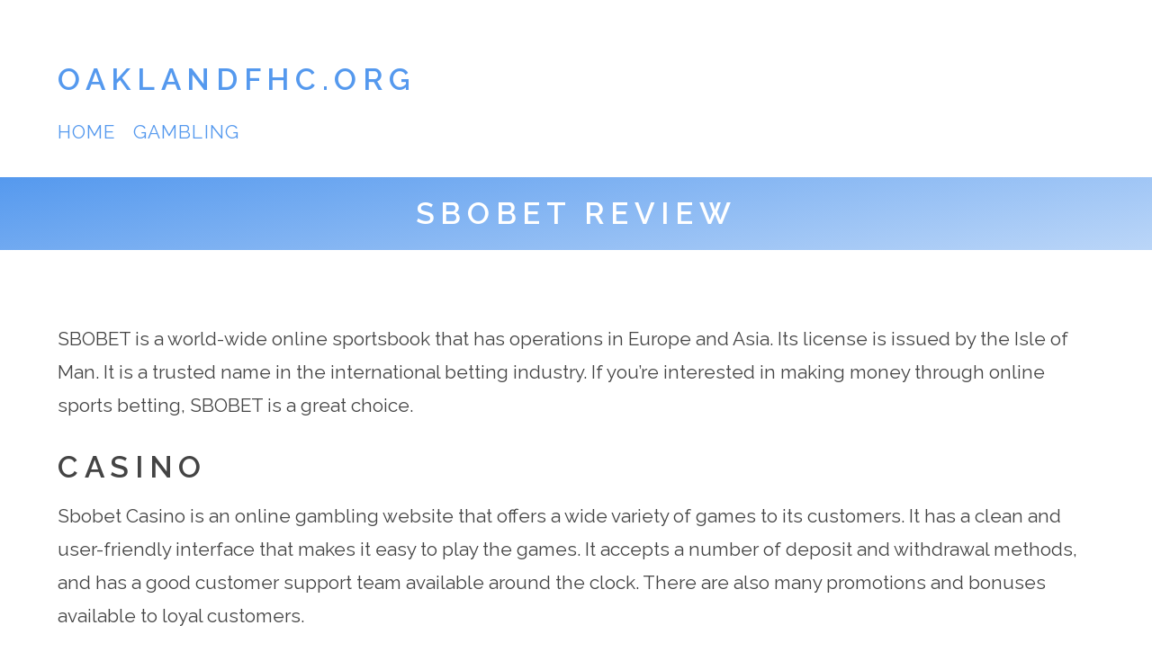

--- FILE ---
content_type: text/html; charset=utf-8
request_url: https://oaklandfhc.org/sbobet-review-5/
body_size: 13115
content:
<!DOCTYPE html>
<html lang="en-US" amp="" data-amp-auto-lightbox-disable transformed="self;v=1" i-amphtml-layout="" i-amphtml-no-boilerplate="">

<head><meta charset="UTF-8"><meta name="viewport" content="width=device-width"><link rel="preconnect" href="https://cdn.ampproject.org"><style amp-runtime="" i-amphtml-version="012512221826001">html{overflow-x:hidden!important}html.i-amphtml-fie{height:100%!important;width:100%!important}html:not([amp4ads]),html:not([amp4ads]) body{height:auto!important}html:not([amp4ads]) body{margin:0!important}body{-webkit-text-size-adjust:100%;-moz-text-size-adjust:100%;-ms-text-size-adjust:100%;text-size-adjust:100%}html.i-amphtml-singledoc.i-amphtml-embedded{-ms-touch-action:pan-y pinch-zoom;touch-action:pan-y pinch-zoom}html.i-amphtml-fie>body,html.i-amphtml-singledoc>body{overflow:visible!important}html.i-amphtml-fie:not(.i-amphtml-inabox)>body,html.i-amphtml-singledoc:not(.i-amphtml-inabox)>body{position:relative!important}html.i-amphtml-ios-embed-legacy>body{overflow-x:hidden!important;overflow-y:auto!important;position:absolute!important}html.i-amphtml-ios-embed{overflow-y:auto!important;position:static}#i-amphtml-wrapper{overflow-x:hidden!important;overflow-y:auto!important;position:absolute!important;top:0!important;left:0!important;right:0!important;bottom:0!important;margin:0!important;display:block!important}html.i-amphtml-ios-embed.i-amphtml-ios-overscroll,html.i-amphtml-ios-embed.i-amphtml-ios-overscroll>#i-amphtml-wrapper{-webkit-overflow-scrolling:touch!important}#i-amphtml-wrapper>body{position:relative!important;border-top:1px solid transparent!important}#i-amphtml-wrapper+body{visibility:visible}#i-amphtml-wrapper+body .i-amphtml-lightbox-element,#i-amphtml-wrapper+body[i-amphtml-lightbox]{visibility:hidden}#i-amphtml-wrapper+body[i-amphtml-lightbox] .i-amphtml-lightbox-element{visibility:visible}#i-amphtml-wrapper.i-amphtml-scroll-disabled,.i-amphtml-scroll-disabled{overflow-x:hidden!important;overflow-y:hidden!important}amp-instagram{padding:54px 0px 0px!important;background-color:#fff}amp-iframe iframe{box-sizing:border-box!important}[amp-access][amp-access-hide]{display:none}[subscriptions-dialog],body:not(.i-amphtml-subs-ready) [subscriptions-action],body:not(.i-amphtml-subs-ready) [subscriptions-section]{display:none!important}amp-experiment,amp-live-list>[update]{display:none}amp-list[resizable-children]>.i-amphtml-loading-container.amp-hidden{display:none!important}amp-list [fetch-error],amp-list[load-more] [load-more-button],amp-list[load-more] [load-more-end],amp-list[load-more] [load-more-failed],amp-list[load-more] [load-more-loading]{display:none}amp-list[diffable] div[role=list]{display:block}amp-story-page,amp-story[standalone]{min-height:1px!important;display:block!important;height:100%!important;margin:0!important;padding:0!important;overflow:hidden!important;width:100%!important}amp-story[standalone]{background-color:#000!important;position:relative!important}amp-story-page{background-color:#757575}amp-story .amp-active>div,amp-story .i-amphtml-loader-background{display:none!important}amp-story-page:not(:first-of-type):not([distance]):not([active]){transform:translateY(1000vh)!important}amp-autocomplete{position:relative!important;display:inline-block!important}amp-autocomplete>input,amp-autocomplete>textarea{padding:0.5rem;border:1px solid rgba(0,0,0,.33)}.i-amphtml-autocomplete-results,amp-autocomplete>input,amp-autocomplete>textarea{font-size:1rem;line-height:1.5rem}[amp-fx^=fly-in]{visibility:hidden}amp-script[nodom],amp-script[sandboxed]{position:fixed!important;top:0!important;width:1px!important;height:1px!important;overflow:hidden!important;visibility:hidden}
/*# sourceURL=/css/ampdoc.css*/[hidden]{display:none!important}.i-amphtml-element{display:inline-block}.i-amphtml-blurry-placeholder{transition:opacity 0.3s cubic-bezier(0.0,0.0,0.2,1)!important;pointer-events:none}[layout=nodisplay]:not(.i-amphtml-element){display:none!important}.i-amphtml-layout-fixed,[layout=fixed][width][height]:not(.i-amphtml-layout-fixed){display:inline-block;position:relative}.i-amphtml-layout-responsive,[layout=responsive][width][height]:not(.i-amphtml-layout-responsive),[width][height][heights]:not([layout]):not(.i-amphtml-layout-responsive),[width][height][sizes]:not(img):not([layout]):not(.i-amphtml-layout-responsive){display:block;position:relative}.i-amphtml-layout-intrinsic,[layout=intrinsic][width][height]:not(.i-amphtml-layout-intrinsic){display:inline-block;position:relative;max-width:100%}.i-amphtml-layout-intrinsic .i-amphtml-sizer{max-width:100%}.i-amphtml-intrinsic-sizer{max-width:100%;display:block!important}.i-amphtml-layout-container,.i-amphtml-layout-fixed-height,[layout=container],[layout=fixed-height][height]:not(.i-amphtml-layout-fixed-height){display:block;position:relative}.i-amphtml-layout-fill,.i-amphtml-layout-fill.i-amphtml-notbuilt,[layout=fill]:not(.i-amphtml-layout-fill),body noscript>*{display:block;overflow:hidden!important;position:absolute;top:0;left:0;bottom:0;right:0}body noscript>*{position:absolute!important;width:100%;height:100%;z-index:2}body noscript{display:inline!important}.i-amphtml-layout-flex-item,[layout=flex-item]:not(.i-amphtml-layout-flex-item){display:block;position:relative;-ms-flex:1 1 auto;flex:1 1 auto}.i-amphtml-layout-fluid{position:relative}.i-amphtml-layout-size-defined{overflow:hidden!important}.i-amphtml-layout-awaiting-size{position:absolute!important;top:auto!important;bottom:auto!important}i-amphtml-sizer{display:block!important}@supports (aspect-ratio:1/1){i-amphtml-sizer.i-amphtml-disable-ar{display:none!important}}.i-amphtml-blurry-placeholder,.i-amphtml-fill-content{display:block;height:0;max-height:100%;max-width:100%;min-height:100%;min-width:100%;width:0;margin:auto}.i-amphtml-layout-size-defined .i-amphtml-fill-content{position:absolute;top:0;left:0;bottom:0;right:0}.i-amphtml-replaced-content,.i-amphtml-screen-reader{padding:0!important;border:none!important}.i-amphtml-screen-reader{position:fixed!important;top:0px!important;left:0px!important;width:4px!important;height:4px!important;opacity:0!important;overflow:hidden!important;margin:0!important;display:block!important;visibility:visible!important}.i-amphtml-screen-reader~.i-amphtml-screen-reader{left:8px!important}.i-amphtml-screen-reader~.i-amphtml-screen-reader~.i-amphtml-screen-reader{left:12px!important}.i-amphtml-screen-reader~.i-amphtml-screen-reader~.i-amphtml-screen-reader~.i-amphtml-screen-reader{left:16px!important}.i-amphtml-unresolved{position:relative;overflow:hidden!important}.i-amphtml-select-disabled{-webkit-user-select:none!important;-ms-user-select:none!important;user-select:none!important}.i-amphtml-notbuilt,[layout]:not(.i-amphtml-element),[width][height][heights]:not([layout]):not(.i-amphtml-element),[width][height][sizes]:not(img):not([layout]):not(.i-amphtml-element){position:relative;overflow:hidden!important;color:transparent!important}.i-amphtml-notbuilt:not(.i-amphtml-layout-container)>*,[layout]:not([layout=container]):not(.i-amphtml-element)>*,[width][height][heights]:not([layout]):not(.i-amphtml-element)>*,[width][height][sizes]:not([layout]):not(.i-amphtml-element)>*{display:none}amp-img:not(.i-amphtml-element)[i-amphtml-ssr]>img.i-amphtml-fill-content{display:block}.i-amphtml-notbuilt:not(.i-amphtml-layout-container),[layout]:not([layout=container]):not(.i-amphtml-element),[width][height][heights]:not([layout]):not(.i-amphtml-element),[width][height][sizes]:not(img):not([layout]):not(.i-amphtml-element){color:transparent!important;line-height:0!important}.i-amphtml-ghost{visibility:hidden!important}.i-amphtml-element>[placeholder],[layout]:not(.i-amphtml-element)>[placeholder],[width][height][heights]:not([layout]):not(.i-amphtml-element)>[placeholder],[width][height][sizes]:not([layout]):not(.i-amphtml-element)>[placeholder]{display:block;line-height:normal}.i-amphtml-element>[placeholder].amp-hidden,.i-amphtml-element>[placeholder].hidden{visibility:hidden}.i-amphtml-element:not(.amp-notsupported)>[fallback],.i-amphtml-layout-container>[placeholder].amp-hidden,.i-amphtml-layout-container>[placeholder].hidden{display:none}.i-amphtml-layout-size-defined>[fallback],.i-amphtml-layout-size-defined>[placeholder]{position:absolute!important;top:0!important;left:0!important;right:0!important;bottom:0!important;z-index:1}amp-img[i-amphtml-ssr]:not(.i-amphtml-element)>[placeholder]{z-index:auto}.i-amphtml-notbuilt>[placeholder]{display:block!important}.i-amphtml-hidden-by-media-query{display:none!important}.i-amphtml-element-error{background:red!important;color:#fff!important;position:relative!important}.i-amphtml-element-error:before{content:attr(error-message)}i-amp-scroll-container,i-amphtml-scroll-container{position:absolute;top:0;left:0;right:0;bottom:0;display:block}i-amp-scroll-container.amp-active,i-amphtml-scroll-container.amp-active{overflow:auto;-webkit-overflow-scrolling:touch}.i-amphtml-loading-container{display:block!important;pointer-events:none;z-index:1}.i-amphtml-notbuilt>.i-amphtml-loading-container{display:block!important}.i-amphtml-loading-container.amp-hidden{visibility:hidden}.i-amphtml-element>[overflow]{cursor:pointer;position:relative;z-index:2;visibility:hidden;display:initial;line-height:normal}.i-amphtml-layout-size-defined>[overflow]{position:absolute}.i-amphtml-element>[overflow].amp-visible{visibility:visible}template{display:none!important}.amp-border-box,.amp-border-box *,.amp-border-box :after,.amp-border-box :before{box-sizing:border-box}amp-pixel{display:none!important}amp-analytics,amp-auto-ads,amp-story-auto-ads{position:fixed!important;top:0!important;width:1px!important;height:1px!important;overflow:hidden!important;visibility:hidden}amp-story{visibility:hidden!important}html.i-amphtml-fie>amp-analytics{position:initial!important}[visible-when-invalid]:not(.visible),form [submit-error],form [submit-success],form [submitting]{display:none}amp-accordion{display:block!important}@media (min-width:1px){:where(amp-accordion>section)>:first-child{margin:0;background-color:#efefef;padding-right:20px;border:1px solid #dfdfdf}:where(amp-accordion>section)>:last-child{margin:0}}amp-accordion>section{float:none!important}amp-accordion>section>*{float:none!important;display:block!important;overflow:hidden!important;position:relative!important}amp-accordion,amp-accordion>section{margin:0}amp-accordion:not(.i-amphtml-built)>section>:last-child{display:none!important}amp-accordion:not(.i-amphtml-built)>section[expanded]>:last-child{display:block!important}
/*# sourceURL=/css/ampshared.css*/</style><meta name="theme-color" content="#fff"><meta name="robots" content="index, follow, max-image-preview:large, max-snippet:-1, max-video-preview:-1"><meta property="og:locale" content="en_US"><meta property="og:type" content="article"><meta property="og:title" content="SBOBET Review - Oaklandfhc.org"><meta property="og:description" content="SBOBET is a world-wide online sportsbook that has operations in Europe and Asia. Its license is issued by the Isle of Man. It is a trusted name in the international betting industry. If you’re interested in making money through online sports betting, SBOBET is a great choice. Casino Sbobet Casino is an online gambling website […]"><meta property="og:url" content="https://oaklandfhc.org/sbobet-review-5/"><meta property="og:site_name" content="Oaklandfhc.org"><meta property="article:published_time" content="2022-10-02T11:09:12+00:00"><meta name="author" content="admin"><meta name="twitter:card" content="summary_large_image"><meta name="twitter:label1" content="Written by"><meta name="twitter:data1" content="admin"><meta name="twitter:label2" content="Est. reading time"><meta name="twitter:data2" content="3 minutes"><meta name="generator" content="WordPress 6.2.8"><meta name="generator" content="AMP Plugin v2.5.3; mode=standard"><meta name="msapplication-TileImage" content="https://oaklandfhc.org/wp-content/uploads/2022/05/Logo-6.png"><link rel="preconnect" href="https://fonts.gstatic.com/" crossorigin=""><link rel="dns-prefetch" href="//fonts.googleapis.com"><link rel="preload" href="https://oaklandfhc.org/wp-includes/fonts/dashicons.eot?99ac726223c749443b642ce33df8b800#iefix" as="font" crossorigin=""><link rel="preconnect" href="https://fonts.gstatic.com" crossorigin=""><link rel="dns-prefetch" href="https://fonts.gstatic.com"><script async="" src="https://cdn.ampproject.org/v0.mjs" type="module" crossorigin="anonymous"></script><script async nomodule src="https://cdn.ampproject.org/v0.js" crossorigin="anonymous"></script><script src="https://cdn.ampproject.org/v0/amp-form-0.1.mjs" async="" custom-element="amp-form" type="module" crossorigin="anonymous"></script><script async nomodule src="https://cdn.ampproject.org/v0/amp-form-0.1.js" crossorigin="anonymous" custom-element="amp-form"></script><link rel="icon" href="https://oaklandfhc.org/wp-content/uploads/2022/05/Logo-6.png" sizes="32x32"><link rel="icon" href="https://oaklandfhc.org/wp-content/uploads/2022/05/Logo-6.png" sizes="192x192"><link crossorigin="anonymous" rel="stylesheet" id="frugix-font-css" href="https://fonts.googleapis.com/css?family=Raleway%3A400%2C600&amp;display=swap&amp;ver=6.2.8" type="text/css" media="all"><style amp-custom="">:where(.wp-block-button__link){border-radius:9999px;box-shadow:none;padding:calc(.667em + 2px) calc(1.333em + 2px);text-decoration:none}:where(.wp-block-calendar table:not(.has-background) th){background:#ddd}:where(.wp-block-columns.has-background){padding:1.25em 2.375em}:where(.wp-block-post-comments input[type=submit]){border:none}:where(.wp-block-file__button){border-radius:2em;padding:.5em 1em}:where(.wp-block-file__button):is(a):active,:where(.wp-block-file__button):is(a):focus,:where(.wp-block-file__button):is(a):hover,:where(.wp-block-file__button):is(a):visited{box-shadow:none;color:#fff;opacity:.85;text-decoration:none}ul{box-sizing:border-box}:where(.wp-block-navigation.has-background .wp-block-navigation-item a:not(.wp-element-button)),:where(.wp-block-navigation.has-background .wp-block-navigation-submenu a:not(.wp-element-button)){padding:.5em 1em}:where(.wp-block-navigation .wp-block-navigation__submenu-container .wp-block-navigation-item a:not(.wp-element-button)),:where(.wp-block-navigation .wp-block-navigation__submenu-container .wp-block-navigation-submenu a:not(.wp-element-button)),:where(.wp-block-navigation .wp-block-navigation__submenu-container .wp-block-navigation-submenu button.wp-block-navigation-item__content),:where(.wp-block-navigation .wp-block-navigation__submenu-container .wp-block-pages-list__item button.wp-block-navigation-item__content){padding:.5em 1em}@keyframes overlay-menu__fade-in-animation{0%{opacity:0;transform:translateY(.5em)}to{opacity:1;transform:translateY(0)}}:where(p.has-text-color:not(.has-link-color)) a{color:inherit}:where(.wp-block-search__button){border:1px solid #ccc;padding:.375em .625em}:where(.wp-block-search__button-inside .wp-block-search__inside-wrapper){border:1px solid #949494;padding:4px}:where(.wp-block-search__button-inside .wp-block-search__inside-wrapper) :where(.wp-block-search__button){padding:.125em .5em}:where(pre.wp-block-verse){font-family:inherit}:root{--wp--preset--font-size--normal:16px;--wp--preset--font-size--huge:42px}.screen-reader-text{clip:rect(1px,1px,1px,1px);border:0;-webkit-clip-path:inset(50%);clip-path:inset(50%);height:1px;margin:-1px;overflow:hidden;padding:0;position:absolute;width:1px}.screen-reader-text:not(#_#_#_#_#_#_#_){word-wrap:normal}.screen-reader-text:focus{background-color:#ddd;-webkit-clip-path:none;clip-path:none;color:#444;display:block;font-size:1em;height:auto;left:5px;line-height:normal;padding:15px 23px 14px;text-decoration:none;top:5px;width:auto;z-index:100000}.screen-reader-text:focus:not(#_#_#_#_#_#_#_){clip:auto}html :where(.has-border-color){border-style:solid}html :where([data-amp-original-style*=border-top-color]){border-top-style:solid}html :where([data-amp-original-style*=border-right-color]){border-right-style:solid}html :where([data-amp-original-style*=border-bottom-color]){border-bottom-style:solid}html :where([data-amp-original-style*=border-left-color]){border-left-style:solid}html :where([data-amp-original-style*=border-width]){border-style:solid}html :where([data-amp-original-style*=border-top-width]){border-top-style:solid}html :where([data-amp-original-style*=border-right-width]){border-right-style:solid}html :where([data-amp-original-style*=border-bottom-width]){border-bottom-style:solid}html :where([data-amp-original-style*=border-left-width]){border-left-style:solid}html :where(amp-img[class*=wp-image-]),html :where(amp-anim[class*=wp-image-]){height:auto;max-width:100%}html :where(.is-position-sticky){--wp-admin--admin-bar--position-offset:var(--wp-admin--admin-bar--height,0px)}@media screen and (max-width:600px){html :where(.is-position-sticky){--wp-admin--admin-bar--position-offset:0px}}:where(.wp-block-group.has-background){padding:1.25em 2.375em}body{--wp--preset--color--black:#000;--wp--preset--color--cyan-bluish-gray:#abb8c3;--wp--preset--color--white:#fff;--wp--preset--color--pale-pink:#f78da7;--wp--preset--color--vivid-red:#cf2e2e;--wp--preset--color--luminous-vivid-orange:#ff6900;--wp--preset--color--luminous-vivid-amber:#fcb900;--wp--preset--color--light-green-cyan:#7bdcb5;--wp--preset--color--vivid-green-cyan:#00d084;--wp--preset--color--pale-cyan-blue:#8ed1fc;--wp--preset--color--vivid-cyan-blue:#0693e3;--wp--preset--color--vivid-purple:#9b51e0;--wp--preset--color--grey:#bbb;--wp--preset--color--light-grey:#e4e4e4;--wp--preset--color--blueberry:#59e;--wp--preset--color--light-blueberry:#bbd6f8;--wp--preset--color--lime:#ad5;--wp--preset--color--light-lime:#ddf1bb;--wp--preset--color--mango:#ea4;--wp--preset--color--light-mango:#f8ddb4;--wp--preset--color--strawberry:#e46;--wp--preset--color--light-strawberry:#f8b4c2;--wp--preset--gradient--vivid-cyan-blue-to-vivid-purple:linear-gradient(135deg,rgba(6,147,227,1) 0%,#9b51e0 100%);--wp--preset--gradient--light-green-cyan-to-vivid-green-cyan:linear-gradient(135deg,#7adcb4 0%,#00d082 100%);--wp--preset--gradient--luminous-vivid-amber-to-luminous-vivid-orange:linear-gradient(135deg,rgba(252,185,0,1) 0%,rgba(255,105,0,1) 100%);--wp--preset--gradient--luminous-vivid-orange-to-vivid-red:linear-gradient(135deg,rgba(255,105,0,1) 0%,#cf2e2e 100%);--wp--preset--gradient--very-light-gray-to-cyan-bluish-gray:linear-gradient(135deg,#eee 0%,#a9b8c3 100%);--wp--preset--gradient--cool-to-warm-spectrum:linear-gradient(135deg,#4aeadc 0%,#9778d1 20%,#cf2aba 40%,#ee2c82 60%,#fb6962 80%,#fef84c 100%);--wp--preset--gradient--blush-light-purple:linear-gradient(135deg,#ffceec 0%,#9896f0 100%);--wp--preset--gradient--blush-bordeaux:linear-gradient(135deg,#fecda5 0%,#fe2d2d 50%,#6b003e 100%);--wp--preset--gradient--luminous-dusk:linear-gradient(135deg,#ffcb70 0%,#c751c0 50%,#4158d0 100%);--wp--preset--gradient--pale-ocean:linear-gradient(135deg,#fff5cb 0%,#b6e3d4 50%,#33a7b5 100%);--wp--preset--gradient--electric-grass:linear-gradient(135deg,#caf880 0%,#71ce7e 100%);--wp--preset--gradient--midnight:linear-gradient(135deg,#020381 0%,#2874fc 100%);--wp--preset--duotone--dark-grayscale:url("#wp-duotone-dark-grayscale");--wp--preset--duotone--grayscale:url("#wp-duotone-grayscale");--wp--preset--duotone--purple-yellow:url("#wp-duotone-purple-yellow");--wp--preset--duotone--blue-red:url("#wp-duotone-blue-red");--wp--preset--duotone--midnight:url("#wp-duotone-midnight");--wp--preset--duotone--magenta-yellow:url("#wp-duotone-magenta-yellow");--wp--preset--duotone--purple-green:url("#wp-duotone-purple-green");--wp--preset--duotone--blue-orange:url("#wp-duotone-blue-orange");--wp--preset--font-size--small:12px;--wp--preset--font-size--medium:20px;--wp--preset--font-size--large:36px;--wp--preset--font-size--x-large:42px;--wp--preset--font-size--big:20px;--wp--preset--font-size--huge:28px;--wp--preset--spacing--20:.44rem;--wp--preset--spacing--30:.67rem;--wp--preset--spacing--40:1rem;--wp--preset--spacing--50:1.5rem;--wp--preset--spacing--60:2.25rem;--wp--preset--spacing--70:3.38rem;--wp--preset--spacing--80:5.06rem;--wp--preset--shadow--natural:6px 6px 9px rgba(0,0,0,.2);--wp--preset--shadow--deep:12px 12px 50px rgba(0,0,0,.4);--wp--preset--shadow--sharp:6px 6px 0px rgba(0,0,0,.2);--wp--preset--shadow--outlined:6px 6px 0px -3px rgba(255,255,255,1),6px 6px rgba(0,0,0,1);--wp--preset--shadow--crisp:6px 6px 0px rgba(0,0,0,1)}:where(.is-layout-flex){gap:.5em}:where(.wp-block-columns.is-layout-flex){gap:2em}:where(.wp-block-columns.is-layout-flex){gap:2em}@font-face{font-family:dashicons;src:url("https://oaklandfhc.org/wp-includes/fonts/dashicons.eot?99ac726223c749443b642ce33df8b800");src:url("https://oaklandfhc.org/wp-includes/fonts/dashicons.eot?99ac726223c749443b642ce33df8b800#iefix") format("embedded-opentype"),url("https://oaklandfhc.org/wp-includes/fonts/dashicons.woff") format("woff"),url("https://oaklandfhc.org/wp-includes/fonts/dashicons.ttf?99ac726223c749443b642ce33df8b800") format("truetype");font-weight:400;font-style:normal}html{--wp-admin--admin-bar--height:32px;scroll-padding-top:var(--wp-admin--admin-bar--height)}@media screen and (max-width:782px){html{--wp-admin--admin-bar--height:46px}}html{-ms-text-size-adjust:100%;-webkit-text-size-adjust:100%;line-height:1.15}input{font-family:inherit;font-size:100%;line-height:1.15;margin:0}input{overflow:visible}[type="button"],[type="reset"],[type="submit"]{-webkit-appearance:button}[type="button"]::-moz-focus-inner,[type="reset"]::-moz-focus-inner,[type="submit"]::-moz-focus-inner{border-style:none;padding:0}[type="button"]:-moz-focusring,[type="reset"]:-moz-focusring,[type="submit"]:-moz-focusring{outline:1px dotted ButtonText}[type="checkbox"],[type="radio"]{box-sizing:border-box;padding:0}[type="number"]::-webkit-inner-spin-button,[type="number"]::-webkit-outer-spin-button{height:auto}[type="search"]{-webkit-appearance:textfield;outline-offset:-2px}[type="search"]::-webkit-search-decoration{-webkit-appearance:none}::-webkit-file-upload-button{-webkit-appearance:button;font:inherit}[hidden],.screen-reader-text{display:none}article,footer,header,nav,section,main{display:block}html,body{overflow-x:hidden;overflow-y:auto}footer{clear:both}body{--primary-color:#59e;--primary-light-color:#bbd6f8}html{font-size:16px}body{-webkit-font-smoothing:antialiased;-moz-osx-font-smoothing:grayscale;text-rendering:optimizeLegibility;margin:0;background:#fff;color:#444;font:400 1.3em/1.8 "Raleway",sans-serif;word-break:break-word;word-wrap:break-word}@media (max-width: 1000px){body{font-size:1.2em}}@media (max-width: 750px){body{font-size:1.1em}}h1,h2,h3{margin:1rem 0;font-weight:600;letter-spacing:.2em;line-height:1.2;text-transform:uppercase}h1,h2{font-size:1.6em;font-weight:600}h3{font-size:1.4em}p{margin:0 0 1.5em}ul,li{margin:0;padding:0;list-style:none}article.entry ul,.widget ul,#footer .menu{box-sizing:border-box;margin:0 0 2em;padding-left:1.3em;border:3px solid transparent;border-left-color:var(--primary-light-color)}article.entry ul li,.widget ul li{margin:.5em 0;float:none;position:relative}article.entry ul li:before,.widget ul li:before{content:"►";position:absolute;top:.8em;left:-2.8em;color:var(--primary-light-color);font-size:.5em}article.entry ul > li,.widget ul > li{margin:.5em 0}article.entry li > ul,.widget li > ul{margin-bottom:0}a{-webkit-text-decoration-skip:objects;background-color:transparent;color:var(--primary-color);text-decoration:none;transition:color .3s ease}a:hover,a:active,a:focus{color:var(--primary-light-color);text-decoration:underline;outline:0}.skip-link{position:absolute;top:5px;left:-9999rem}.skip-link:focus{left:5px;z-index:2}#nav{text-transform:uppercase;letter-spacing:.05em}.site-title,#main-menu{flex:none}@media (min-width: 931px){#header .wrap{display:flex;align-items:center}.menu-item{float:left;margin-right:1rem;padding:.2em;padding-bottom:1rem;padding-left:0}.mobile-nav,.mobile-nav-container,.mobile-site-title{display:none}}@media (max-width: 930px){#header .wrap{display:grid;align-items:center;grid-template-columns:1fr 2.2rem;min-height:3rem}#nav{width:100%;height:0;overflow:hidden}.mobile-nav{width:2.2rem;height:2.2rem;float:right;stroke-linecap:round}#nav-open{display:block}#nav-close{display:none}line.nav-line{stroke:var(--primary-color)}a.mobile-nav:focus line.nav-line{stroke:var(--primary-light-color)}.mobile-nav-container{width:100%}.nav-label,.site-title{display:none}.menu li a{display:block;margin-bottom:.6em;padding:.4em 0;line-height:1.5}#main-menu{margin-top:2rem}}table{width:100%;margin-bottom:1.5em;border-collapse:collapse;border-spacing:0;border:0}table th,table td{padding:.25em .5em;vertical-align:top;text-align:left;border:0;word-break:break-all}table th{font-weight:600;background:var(--primary-color);color:#fff;text-transform:uppercase}tr:nth-child(odd){background:var(--primary-color)}tr:nth-child(even){background:var(--primary-light-color)}table a{color:#fff}#wp-calendar th,#wp-calendar td{text-align:center}.button,input[type="button"],input[type="reset"],input[type="submit"]{box-sizing:border-box;margin-bottom:.5em;padding:1rem 1.5rem;transition:all .3s ease;font-family:inherit;font-size:inherit;line-height:1.2;outline:none;font-weight:600;letter-spacing:.1em;text-decoration:none;text-transform:uppercase;border:3px solid var(--primary-color)}.button:not(#_#_#_#_#_#_#_),input[type="button"]:not(#_#_#_#_#_#_#_#_),input[type="reset"]:not(#_#_#_#_#_#_#_#_),input[type="submit"]:not(#_#_#_#_#_#_#_#_){background:#fff;border-radius:0;color:var(--primary-color)}.button:hover,input[type="button"]:hover,input[type="reset"]:hover,input[type="submit"]:hover{border-color:var(--primary-light-color);background:none;cursor:pointer;text-decoration:none}.button:hover:not(#_#_#_#_#_#_#_),input[type="button"]:hover:not(#_#_#_#_#_#_#_#_),input[type="reset"]:hover:not(#_#_#_#_#_#_#_#_),input[type="submit"]:hover:not(#_#_#_#_#_#_#_#_){color:var(--primary-light-color)}input[type="submit"]:disabled{opacity:.5;cursor:not-allowed}input[type="text"],input[type="email"],input[type="url"],input[type="password"],input[type="search"],input[type="number"],input[type="tel"],input[type="range"],input[type="date"],input[type="month"],input[type="week"],input[type="time"],input[type="datetime"],input[type="datetime-local"],input[type="color"]{box-sizing:border-box;margin-bottom:.5em;padding:1rem 1.5rem;transition:all .3s ease;font-family:inherit;font-size:inherit;line-height:1.2;outline:none;-webkit-backface-visibility:hidden;-webkit-appearance:none;width:20rem;max-width:100%;color:inherit;border:3px solid var(--primary-light-color)}input[type="text"]:not(#_#_#_#_#_#_#_#_),input[type="email"]:not(#_#_#_#_#_#_#_#_),input[type="url"]:not(#_#_#_#_#_#_#_#_),input[type="password"]:not(#_#_#_#_#_#_#_#_),input[type="search"]:not(#_#_#_#_#_#_#_#_),input[type="number"]:not(#_#_#_#_#_#_#_#_),input[type="tel"]:not(#_#_#_#_#_#_#_#_),input[type="range"]:not(#_#_#_#_#_#_#_#_),input[type="date"]:not(#_#_#_#_#_#_#_#_),input[type="month"]:not(#_#_#_#_#_#_#_#_),input[type="week"]:not(#_#_#_#_#_#_#_#_),input[type="time"]:not(#_#_#_#_#_#_#_#_),input[type="datetime"]:not(#_#_#_#_#_#_#_#_),input[type="datetime-local"]:not(#_#_#_#_#_#_#_#_),input[type="color"]:not(#_#_#_#_#_#_#_#_){background:#fff;border-radius:0}input[type="text"]:focus,input[type="email"]:focus,input[type="url"]:focus,input[type="password"]:focus,input[type="search"]:focus,input[type="number"]:focus,input[type="tel"]:focus,input[type="range"]:focus,input[type="date"]:focus,input[type="month"]:focus,input[type="week"]:focus,input[type="time"]:focus,input[type="datetime"]:focus,input[type="datetime-local"]:focus,input[type="color"]:focus{outline:none;border-color:var(--primary-color)}input[type="search"]::-webkit-search-decoration{display:none}.search-field{max-width:65%}::-webkit-input-placeholder,::-moz-placeholder,:-ms-input-placeholder,:-moz-placeholder,::placeholder{color:#bbb;text-transform:uppercase}@media (max-width: 850px){.stack-top{order:-1}}.flex-grid{display:-webkit-box;display:-ms-flexbox;display:flex;-ms-flex-wrap:wrap;-webkit-flex-wrap:wrap;flex-wrap:wrap;margin-right:-2%}.flex-grid > *{margin-right:2%;margin-bottom:1.5em}.col-lg{width:48%}.col-sm{width:23%}@media (max-width: 1350px){.col-sm{width:31.33%}}@media (max-width: 1000px){.col-sm{width:48%}}@media (max-width: 850px){.col-lg{width:100%}}@media (max-width: 750px){.col-sm{width:100%}}hr{box-sizing:border-box;margin:2em auto 2em;width:100%;height:0;overflow:visible;border:3px solid transparent;border-bottom-color:var(--primary-light-color)}hr:not(#_#_#_#_#_#_#_#_){max-width:30rem}.wrap{margin:0 auto;padding:0 5%;width:100%;max-width:90rem;box-sizing:border-box}#header{margin:1rem 0}.wrap:after{content:"";display:block;clear:both}#page-header{padding:1em 0;background:linear-gradient(170deg,var(--primary-color) 0%,var(--primary-light-color) 100%);color:#fff;text-align:center;clear:both}#page-header h2,#page-header p{margin:0}#hero{margin:0;padding:4rem 0 3rem;color:#fff;background:linear-gradient(170deg,var(--primary-color) 0%,var(--primary-light-color) 100%)}#hero a{color:#fff}#main{padding:5rem 0 3rem}@media (max-width: 930px){#main{padding-top:3rem}}#footer{padding:3rem 0;font-size:.8em}#footer hr{margin-bottom:4rem}#footer hr:not(#_#_#_#_#_#_#_#_#_){max-width:100%}.entry-info{font-size:80%}.tag-cloud{line-height:1.5}#wp-calendar{color:#444}#wp-calendar caption{text-align:left;color:#bbb}svg:not(:root){overflow:hidden}@media print{.menu,.mobile-nav,#footer hr,#hero,#footer-widgets,.search-form{display:none}.wrap,#main,#footer,#header{margin:0;padding:0}#page-header{padding-top:0}a{page-break-inside:avoid}h1,h2,h3{page-break-after:avoid;page-break-inside:avoid}}.amp-wp-bf126db:not(#_#_#_#_#_){visibility:hidden;position:absolute;left:-9999px;overflow:hidden}.amp-wp-788d75a:not(#_#_#_#_#_){font-size:8pt}.amp-wp-2e93a80:not(#_#_#_#_#_){font-size:22pt}.amp-wp-3485895:not(#_#_#_#_#_){font-size:18.5pt}.amp-wp-533c1fb:not(#_#_#_#_#_){font-size:14.3pt}

/*# sourceURL=amp-custom.css */</style><link rel="profile" href="https://gmpg.org/xfn/11"><link rel="canonical" href="https://oaklandfhc.org/sbobet-review-5/"><script type="application/ld+json" class="yoast-schema-graph">{"@context":"https://schema.org","@graph":[{"@type":"WebPage","@id":"https://oaklandfhc.org/sbobet-review-5/","url":"https://oaklandfhc.org/sbobet-review-5/","name":"SBOBET Review - Oaklandfhc.org","isPartOf":{"@id":"https://oaklandfhc.org/#website"},"datePublished":"2022-10-02T11:09:12+00:00","dateModified":"2022-10-02T11:09:12+00:00","author":{"@id":"https://oaklandfhc.org/#/schema/person/2e1b6128bd5ec8f075344da588b503e0"},"breadcrumb":{"@id":"https://oaklandfhc.org/sbobet-review-5/#breadcrumb"},"inLanguage":"en-US","potentialAction":[{"@type":"ReadAction","target":["https://oaklandfhc.org/sbobet-review-5/"]}]},{"@type":"BreadcrumbList","@id":"https://oaklandfhc.org/sbobet-review-5/#breadcrumb","itemListElement":[{"@type":"ListItem","position":1,"name":"Home","item":"https://oaklandfhc.org/"},{"@type":"ListItem","position":2,"name":"SBOBET Review"}]},{"@type":"WebSite","@id":"https://oaklandfhc.org/#website","url":"https://oaklandfhc.org/","name":"Oaklandfhc.org","description":"Oaklandfhc.org","potentialAction":[{"@type":"SearchAction","target":{"@type":"EntryPoint","urlTemplate":"https://oaklandfhc.org/?s={search_term_string}"},"query-input":"required name=search_term_string"}],"inLanguage":"en-US"},{"@type":"Person","@id":"https://oaklandfhc.org/#/schema/person/2e1b6128bd5ec8f075344da588b503e0","name":"admin","image":{"@type":"ImageObject","inLanguage":"en-US","@id":"https://oaklandfhc.org/#/schema/person/image/","url":"https://secure.gravatar.com/avatar/cc864c792fa89f7633c27d8f860e6e5c?s=96\u0026d=mm\u0026r=g","contentUrl":"https://secure.gravatar.com/avatar/cc864c792fa89f7633c27d8f860e6e5c?s=96\u0026d=mm\u0026r=g","caption":"admin"},"sameAs":["https://oaklandfhc.org"],"url":"https://oaklandfhc.org/author/admin1989/"}]}</script><link rel="alternate" type="application/rss+xml" title="Oaklandfhc.org » Feed" href="https://oaklandfhc.org/feed/"><link rel="alternate" type="application/rss+xml" title="Oaklandfhc.org » Comments Feed" href="https://oaklandfhc.org/comments/feed/"><link rel="https://api.w.org/" href="https://oaklandfhc.org/wp-json/"><link rel="alternate" type="application/json" href="https://oaklandfhc.org/wp-json/wp/v2/posts/310"><link rel="EditURI" type="application/rsd+xml" title="RSD" href="https://oaklandfhc.org/xmlrpc.php?rsd"><link rel="wlwmanifest" type="application/wlwmanifest+xml" href="https://oaklandfhc.org/wp-includes/wlwmanifest.xml"><link rel="shortlink" href="https://oaklandfhc.org/?p=310"><link rel="alternate" type="application/json+oembed" href="https://oaklandfhc.org/wp-json/oembed/1.0/embed?url=https%3A%2F%2Foaklandfhc.org%2Fsbobet-review-5%2F"><link rel="alternate" type="text/xml+oembed" href="https://oaklandfhc.org/wp-json/oembed/1.0/embed?url=https%3A%2F%2Foaklandfhc.org%2Fsbobet-review-5%2F&amp;format=xml"><link rel="apple-touch-icon" href="https://oaklandfhc.org/wp-content/uploads/2022/05/Logo-6.png"><title>SBOBET Review - Oaklandfhc.org</title></head>


<body data-rsssl="1" class="post-template-default single single-post postid-310 single-format-standard wp-embed-responsive ">
<svg xmlns="http://www.w3.org/2000/svg" viewbox="0 0 0 0" width="0" height="0" focusable="false" role="none" data-amp-original-style="visibility: hidden; position: absolute; left: -9999px; overflow: hidden;" class="amp-wp-bf126db"><defs><filter id="wp-duotone-dark-grayscale"><fecolormatrix color-interpolation-filters="sRGB" type="matrix" values=" .299 .587 .114 0 0 .299 .587 .114 0 0 .299 .587 .114 0 0 .299 .587 .114 0 0 "></fecolormatrix><fecomponenttransfer color-interpolation-filters="sRGB"><fefuncr type="table" tablevalues="0 0.49803921568627"></fefuncr><fefuncg type="table" tablevalues="0 0.49803921568627"></fefuncg><fefuncb type="table" tablevalues="0 0.49803921568627"></fefuncb><fefunca type="table" tablevalues="1 1"></fefunca></fecomponenttransfer><fecomposite in2="SourceGraphic" operator="in"></fecomposite></filter></defs></svg><svg xmlns="http://www.w3.org/2000/svg" viewbox="0 0 0 0" width="0" height="0" focusable="false" role="none" data-amp-original-style="visibility: hidden; position: absolute; left: -9999px; overflow: hidden;" class="amp-wp-bf126db"><defs><filter id="wp-duotone-grayscale"><fecolormatrix color-interpolation-filters="sRGB" type="matrix" values=" .299 .587 .114 0 0 .299 .587 .114 0 0 .299 .587 .114 0 0 .299 .587 .114 0 0 "></fecolormatrix><fecomponenttransfer color-interpolation-filters="sRGB"><fefuncr type="table" tablevalues="0 1"></fefuncr><fefuncg type="table" tablevalues="0 1"></fefuncg><fefuncb type="table" tablevalues="0 1"></fefuncb><fefunca type="table" tablevalues="1 1"></fefunca></fecomponenttransfer><fecomposite in2="SourceGraphic" operator="in"></fecomposite></filter></defs></svg><svg xmlns="http://www.w3.org/2000/svg" viewbox="0 0 0 0" width="0" height="0" focusable="false" role="none" data-amp-original-style="visibility: hidden; position: absolute; left: -9999px; overflow: hidden;" class="amp-wp-bf126db"><defs><filter id="wp-duotone-purple-yellow"><fecolormatrix color-interpolation-filters="sRGB" type="matrix" values=" .299 .587 .114 0 0 .299 .587 .114 0 0 .299 .587 .114 0 0 .299 .587 .114 0 0 "></fecolormatrix><fecomponenttransfer color-interpolation-filters="sRGB"><fefuncr type="table" tablevalues="0.54901960784314 0.98823529411765"></fefuncr><fefuncg type="table" tablevalues="0 1"></fefuncg><fefuncb type="table" tablevalues="0.71764705882353 0.25490196078431"></fefuncb><fefunca type="table" tablevalues="1 1"></fefunca></fecomponenttransfer><fecomposite in2="SourceGraphic" operator="in"></fecomposite></filter></defs></svg><svg xmlns="http://www.w3.org/2000/svg" viewbox="0 0 0 0" width="0" height="0" focusable="false" role="none" data-amp-original-style="visibility: hidden; position: absolute; left: -9999px; overflow: hidden;" class="amp-wp-bf126db"><defs><filter id="wp-duotone-blue-red"><fecolormatrix color-interpolation-filters="sRGB" type="matrix" values=" .299 .587 .114 0 0 .299 .587 .114 0 0 .299 .587 .114 0 0 .299 .587 .114 0 0 "></fecolormatrix><fecomponenttransfer color-interpolation-filters="sRGB"><fefuncr type="table" tablevalues="0 1"></fefuncr><fefuncg type="table" tablevalues="0 0.27843137254902"></fefuncg><fefuncb type="table" tablevalues="0.5921568627451 0.27843137254902"></fefuncb><fefunca type="table" tablevalues="1 1"></fefunca></fecomponenttransfer><fecomposite in2="SourceGraphic" operator="in"></fecomposite></filter></defs></svg><svg xmlns="http://www.w3.org/2000/svg" viewbox="0 0 0 0" width="0" height="0" focusable="false" role="none" data-amp-original-style="visibility: hidden; position: absolute; left: -9999px; overflow: hidden;" class="amp-wp-bf126db"><defs><filter id="wp-duotone-midnight"><fecolormatrix color-interpolation-filters="sRGB" type="matrix" values=" .299 .587 .114 0 0 .299 .587 .114 0 0 .299 .587 .114 0 0 .299 .587 .114 0 0 "></fecolormatrix><fecomponenttransfer color-interpolation-filters="sRGB"><fefuncr type="table" tablevalues="0 0"></fefuncr><fefuncg type="table" tablevalues="0 0.64705882352941"></fefuncg><fefuncb type="table" tablevalues="0 1"></fefuncb><fefunca type="table" tablevalues="1 1"></fefunca></fecomponenttransfer><fecomposite in2="SourceGraphic" operator="in"></fecomposite></filter></defs></svg><svg xmlns="http://www.w3.org/2000/svg" viewbox="0 0 0 0" width="0" height="0" focusable="false" role="none" data-amp-original-style="visibility: hidden; position: absolute; left: -9999px; overflow: hidden;" class="amp-wp-bf126db"><defs><filter id="wp-duotone-magenta-yellow"><fecolormatrix color-interpolation-filters="sRGB" type="matrix" values=" .299 .587 .114 0 0 .299 .587 .114 0 0 .299 .587 .114 0 0 .299 .587 .114 0 0 "></fecolormatrix><fecomponenttransfer color-interpolation-filters="sRGB"><fefuncr type="table" tablevalues="0.78039215686275 1"></fefuncr><fefuncg type="table" tablevalues="0 0.94901960784314"></fefuncg><fefuncb type="table" tablevalues="0.35294117647059 0.47058823529412"></fefuncb><fefunca type="table" tablevalues="1 1"></fefunca></fecomponenttransfer><fecomposite in2="SourceGraphic" operator="in"></fecomposite></filter></defs></svg><svg xmlns="http://www.w3.org/2000/svg" viewbox="0 0 0 0" width="0" height="0" focusable="false" role="none" data-amp-original-style="visibility: hidden; position: absolute; left: -9999px; overflow: hidden;" class="amp-wp-bf126db"><defs><filter id="wp-duotone-purple-green"><fecolormatrix color-interpolation-filters="sRGB" type="matrix" values=" .299 .587 .114 0 0 .299 .587 .114 0 0 .299 .587 .114 0 0 .299 .587 .114 0 0 "></fecolormatrix><fecomponenttransfer color-interpolation-filters="sRGB"><fefuncr type="table" tablevalues="0.65098039215686 0.40392156862745"></fefuncr><fefuncg type="table" tablevalues="0 1"></fefuncg><fefuncb type="table" tablevalues="0.44705882352941 0.4"></fefuncb><fefunca type="table" tablevalues="1 1"></fefunca></fecomponenttransfer><fecomposite in2="SourceGraphic" operator="in"></fecomposite></filter></defs></svg><svg xmlns="http://www.w3.org/2000/svg" viewbox="0 0 0 0" width="0" height="0" focusable="false" role="none" data-amp-original-style="visibility: hidden; position: absolute; left: -9999px; overflow: hidden;" class="amp-wp-bf126db"><defs><filter id="wp-duotone-blue-orange"><fecolormatrix color-interpolation-filters="sRGB" type="matrix" values=" .299 .587 .114 0 0 .299 .587 .114 0 0 .299 .587 .114 0 0 .299 .587 .114 0 0 "></fecolormatrix><fecomponenttransfer color-interpolation-filters="sRGB"><fefuncr type="table" tablevalues="0.098039215686275 1"></fefuncr><fefuncg type="table" tablevalues="0 0.66274509803922"></fefuncg><fefuncb type="table" tablevalues="0.84705882352941 0.41960784313725"></fefuncb><fefunca type="table" tablevalues="1 1"></fefunca></fecomponenttransfer><fecomposite in2="SourceGraphic" operator="in"></fecomposite></filter></defs></svg>	<a class="skip-link button" href="#main">Skip to Content</a>

	<header id="header">
		<div class="wrap">
							<h1 class="mobile-site-title"><a href="https://oaklandfhc.org/" rel="home">Oaklandfhc.org</a></h1>
			
			<div class="mobile-nav-container">
				<a class="mobile-nav open" id="nav-open">
					<svg viewbox="0 0 72 72">
					<line class="nav-line" stroke-width="8" x1="6" y1="5.3" x2="66" y2="5.3"></line>
					<line class="nav-line" stroke-width="8" x1="6" y1="36" x2="66" y2="36"></line>
					<line class="nav-line" stroke-width="8" x1="6" y1="66.7" x2="66" y2="66.7"></line>
					</svg>
					<span class="nav-label">Open Menu</span>
				</a>

				<a class="mobile-nav close" id="nav-close">
					<svg viewbox="0 0 72 72">
					<line class="nav-line" stroke-width="8" x1="5.8" y1="66.2" x2="66.2" y2="5.8"></line>
					<line class="nav-line" stroke-width="8" x1="5.8" y1="5.8" x2="66.2" y2="66.2"></line>
					</svg>
					<span class="nav-label">Close Menu</span>
				</a>
			</div>

			<div id="nav">
				<h1 class="site-title"><a href="https://oaklandfhc.org/" rel="home">Oaklandfhc.org</a></h1>
				<nav id="main-menu">
					<div class="menu-home-container"><ul id="menu-home" class="menu"><li id="menu-item-12" class="menu-item menu-item-type-custom menu-item-object-custom menu-item-home menu-item-12"><a href="https://oaklandfhc.org">Home</a></li>
<li id="menu-item-13" class="menu-item menu-item-type-taxonomy menu-item-object-category current-post-ancestor current-menu-parent current-post-parent menu-item-13"><a href="https://oaklandfhc.org/category/gambling/">Gambling</a></li>
</ul></div>				</nav>
			</div>
		</div>
	</header>

	<header id="page-header">
		<div class="wrap">
			<h2 class="title">SBOBET Review</h2>		</div>
	</header>

	<main id="main">
		<div class="wrap">
			
			<article id="post-310" class="entry post-310 post type-post status-publish format-standard hentry category-gambling">
				
				<div class="entry-content">
					<p>SBOBET is a world-wide online sportsbook that has operations in Europe and Asia. Its license is issued by the Isle of Man. It is a trusted name in the international betting industry. If you’re interested in making money through online sports betting, SBOBET is a great choice.</p>
<h2>Casino</h2>
<p>Sbobet Casino is an online gambling website that offers a wide variety of games to its customers. It has a clean and user-friendly interface that makes it easy to play the games. It accepts a number of deposit and withdrawal methods, and has a good customer support team available around the clock. There are also many promotions and bonuses available to loyal customers.</p>
<p>To register with SBOBET, all players must first enter their personal information. This information is secure as it is protected using 128-bit SSL encryption, provided by Symantec. After registering, players will receive an email to confirm their identity. Once they confirm their identity, they can contact the customer support team. They will provide details on the documents they must submit. Then, players can deposit cash to start playing. Various deposit methods are available, including bank transfers, e-wallets, and credit cards.</p>
<h2>Sports betting</h2>
<p>SBOBET sports betting is an online bookmaker operating in Asia and Europe. It is licensed in the Philippines and the Isle of Man, and offers sports betting services to both local and international customers. The company is headquartered in Manila, Philippines and currently offers betting services in more than 120 countries. The website is available in several languages and offers odds in several sports events.</p>
<p>SBOBET also provides statistical information about sports events, allowing players to make informed bets. They also have a wide range of betting markets, including correct score, double chance, and Asian handicapped.</p>
<h2>Live streaming</h2>
<p>Sbobet is one of the most popular online casinos in Asia. If you want to play online games with real people, you’ll love the live streaming option at Sbobet. You can chat with a live operator in several languages and get quick answers to your questions. If you’re new to online gambling, you can even sign up for a free account and try out the live streaming feature before making a deposit.</p>
<p>SBOBET’s live streaming service has numerous features that will make watching sports a breeze. It also has a sportsbook section where you can place your bets and watch the action live. In addition to sports, SBOBET also offers a variety of games for its members to watch on TV.</p>
<h2>Customer service</h2>
<p>Sbobet offers a variety of customer support options, including a live chat option and an extensive FAQ section. Customers can also use a fax line for urgent queries. The customer service team is available 24/7 to answer questions or help with any problem related to the website. Sbobet also offers Spanish-language support.</p>
<p>Sbobet is the leading sportsbook in Asia, offering a wide variety of games, customer support in a variety of languages, mobile apps, and multiple payment options. It is backed by high security measures and allows for instant deposits and withdrawals.</p>
<h2>Security</h2>
<p>Sbobet security is a very important factor to look for in an online casino. SSL technology protects sensitive information such as credit card numbers from theft. SBOBET offers a variety of convenient payment methods and security tips to help keep your information secure. However, SBOBET is not able to protect your finances entirely, so you should always consult a bank or other financial institution for a more comprehensive security plan.</p>
<p>To protect personal data, SBOBET uses SHA-2 encryption through DigiCert. When a customer registers with SBOBET, they will be sent an email asking them to provide proof of identity. Once they have confirmed their identity, they will receive a link that they can click to complete the registration process. The website also allows customers to deposit using cash or various deposit methods, such as credit cards.</p>
				</div>

				<footer>
										
					<div class="entry-info">
						<p>
							<span class="entry-author">
								Posted by 								<a href="https://oaklandfhc.org" title="Visit admin’s website" rel="author external">admin</a>							</span>

							<span class="entry-date">
								 on 								<a href="https://oaklandfhc.org/sbobet-review-5/">
									10/02/2022								</a>
							</span>

														<br>

							<span class="entry-categories">
								Posted in 								<a href="https://oaklandfhc.org/category/gambling/" rel="category tag">Gambling</a>							</span>

													</p>

													<p>
								« <a href="https://oaklandfhc.org/joker123-review-6/" rel="prev">Joker123 Review</a> |
								<a href="https://oaklandfhc.org/six-baccarat-tips-to-help-you-win/" rel="next">Six Baccarat Tips to Help You Win</a> »							</p>
						
												<hr>
					</div>
				</footer>
			</article>
		</div>
	</main>


	<div id="hero">
		<div class="wrap flex-grid">
							<section class="widget col-lg">
					<h3>Recent Posts</h3>
					<ul>
						<li><a href="https://oaklandfhc.org/slot-indosat-menguji-cerita-sukses-para-petaruh/">Slot Indosat: Menguji Cerita Sukses Para Petaruh</a></li><li><a href="https://oaklandfhc.org/qris-slot-gacor-strategi-paling-efektif-untuk-deposit-dana-dan-ovo-pay/">QRIS Slot Gacor: Strategi Paling Efektif untuk Deposit DANA dan OVO Pay</a></li><li><a href="https://oaklandfhc.org/slot-indosat-keseruan-memakai-pulsa-untuk-bermain-slot/">Slot Indosat: Keseruan Memakai Pulsa untuk Bermain Slot</a></li><li><a href="https://oaklandfhc.org/data-macau-menguak-pola-dan-tren-toto/">Data Macau: Menguak Pola dan Tren Toto</a></li><li><a href="https://oaklandfhc.org/menang-besar-besaran-melalui-live-draw-sdy-taktik-dan-saran/">Menang Besar-besaran melalui Live Draw SDY: Taktik dan Saran</a></li>					</ul>
				</section>

				<section class="widget col-lg">
					<h3>Tags</h3>
					<p class="tag-cloud"><a href="https://oaklandfhc.org/tag/data-hk/" class="tag-cloud-link tag-link-189 tag-link-position-1 amp-wp-3485895" aria-label="data hk (3 items)" data-amp-original-style="font-size: 18.5pt;">data hk</a>
<a href="https://oaklandfhc.org/tag/data-sdy/" class="tag-cloud-link tag-link-311 tag-link-position-2 amp-wp-3485895" aria-label="data sdy (3 items)" data-amp-original-style="font-size: 18.5pt;">data sdy</a>
<a href="https://oaklandfhc.org/tag/data-sidney/" class="tag-cloud-link tag-link-312 tag-link-position-3 amp-wp-533c1fb" aria-label="data sidney (2 items)" data-amp-original-style="font-size: 14.3pt;">data sidney</a>
<a href="https://oaklandfhc.org/tag/hk-prize/" class="tag-cloud-link tag-link-285 tag-link-position-4 amp-wp-533c1fb" aria-label="hk prize (2 items)" data-amp-original-style="font-size: 14.3pt;">hk prize</a>
<a href="https://oaklandfhc.org/tag/hongkong-pools/" class="tag-cloud-link tag-link-191 tag-link-position-5 amp-wp-533c1fb" aria-label="hongkong pools (2 items)" data-amp-original-style="font-size: 14.3pt;">hongkong pools</a>
<a href="https://oaklandfhc.org/tag/hongkong-prize/" class="tag-cloud-link tag-link-284 tag-link-position-6 amp-wp-533c1fb" aria-label="hongkong prize (2 items)" data-amp-original-style="font-size: 14.3pt;">hongkong prize</a>
<a href="https://oaklandfhc.org/tag/keluaran-hk/" class="tag-cloud-link tag-link-187 tag-link-position-7 amp-wp-3485895" aria-label="keluaran hk (3 items)" data-amp-original-style="font-size: 18.5pt;">keluaran hk</a>
<a href="https://oaklandfhc.org/tag/keluaran-sdy/" class="tag-cloud-link tag-link-296 tag-link-position-8 amp-wp-3485895" aria-label="keluaran sdy (3 items)" data-amp-original-style="font-size: 18.5pt;">keluaran sdy</a>
<a href="https://oaklandfhc.org/tag/keluaran-sidney/" class="tag-cloud-link tag-link-305 tag-link-position-9 amp-wp-533c1fb" aria-label="keluaran sidney (2 items)" data-amp-original-style="font-size: 14.3pt;">keluaran sidney</a>
<a href="https://oaklandfhc.org/tag/live-draw-sdy/" class="tag-cloud-link tag-link-302 tag-link-position-10 amp-wp-533c1fb" aria-label="live draw sdy (2 items)" data-amp-original-style="font-size: 14.3pt;">live draw sdy</a>
<a href="https://oaklandfhc.org/tag/live-draw-sydney/" class="tag-cloud-link tag-link-315 tag-link-position-11 amp-wp-533c1fb" aria-label="live draw sydney (2 items)" data-amp-original-style="font-size: 14.3pt;">live draw sydney</a>
<a href="https://oaklandfhc.org/tag/live-result-sgp/" class="tag-cloud-link tag-link-388 tag-link-position-12 amp-wp-788d75a" aria-label="live result sgp (1 item)" data-amp-original-style="font-size: 8pt;">live result sgp</a>
<a href="https://oaklandfhc.org/tag/live-sdy/" class="tag-cloud-link tag-link-303 tag-link-position-13 amp-wp-533c1fb" aria-label="live sdy (2 items)" data-amp-original-style="font-size: 14.3pt;">live sdy</a>
<a href="https://oaklandfhc.org/tag/pengeluaran-hk/" class="tag-cloud-link tag-link-188 tag-link-position-14 amp-wp-3485895" aria-label="pengeluaran hk (3 items)" data-amp-original-style="font-size: 18.5pt;">pengeluaran hk</a>
<a href="https://oaklandfhc.org/tag/pengeluaran-sdy/" class="tag-cloud-link tag-link-297 tag-link-position-15 amp-wp-3485895" aria-label="pengeluaran sdy (3 items)" data-amp-original-style="font-size: 18.5pt;">pengeluaran sdy</a>
<a href="https://oaklandfhc.org/tag/pengeluaran-sgp/" class="tag-cloud-link tag-link-64 tag-link-position-16 amp-wp-533c1fb" aria-label="pengeluaran sgp (2 items)" data-amp-original-style="font-size: 14.3pt;">pengeluaran sgp</a>
<a href="https://oaklandfhc.org/tag/pengeluaran-sidney/" class="tag-cloud-link tag-link-310 tag-link-position-17 amp-wp-533c1fb" aria-label="pengeluaran sidney (2 items)" data-amp-original-style="font-size: 14.3pt;">pengeluaran sidney</a>
<a href="https://oaklandfhc.org/tag/result-hk/" class="tag-cloud-link tag-link-291 tag-link-position-18 amp-wp-533c1fb" aria-label="result hk (2 items)" data-amp-original-style="font-size: 14.3pt;">result hk</a>
<a href="https://oaklandfhc.org/tag/result-hongkong/" class="tag-cloud-link tag-link-292 tag-link-position-19 amp-wp-533c1fb" aria-label="result hongkong (2 items)" data-amp-original-style="font-size: 14.3pt;">result hongkong</a>
<a href="https://oaklandfhc.org/tag/result-sdy/" class="tag-cloud-link tag-link-300 tag-link-position-20 amp-wp-533c1fb" aria-label="result sdy (2 items)" data-amp-original-style="font-size: 14.3pt;">result sdy</a>
<a href="https://oaklandfhc.org/tag/result-sgp-hari-ini/" class="tag-cloud-link tag-link-387 tag-link-position-21 amp-wp-788d75a" aria-label="result sgp hari ini (1 item)" data-amp-original-style="font-size: 8pt;">result sgp hari ini</a>
<a href="https://oaklandfhc.org/tag/result-sidney/" class="tag-cloud-link tag-link-301 tag-link-position-22 amp-wp-533c1fb" aria-label="result sidney (2 items)" data-amp-original-style="font-size: 14.3pt;">result sidney</a>
<a href="https://oaklandfhc.org/tag/result-singapore/" class="tag-cloud-link tag-link-386 tag-link-position-23 amp-wp-788d75a" aria-label="result singapore (1 item)" data-amp-original-style="font-size: 8pt;">result singapore</a>
<a href="https://oaklandfhc.org/tag/sdy/" class="tag-cloud-link tag-link-308 tag-link-position-24 amp-wp-533c1fb" aria-label="sdy (2 items)" data-amp-original-style="font-size: 14.3pt;">sdy</a>
<a href="https://oaklandfhc.org/tag/sdy-hari-ini/" class="tag-cloud-link tag-link-306 tag-link-position-25 amp-wp-533c1fb" aria-label="sdy hari ini (2 items)" data-amp-original-style="font-size: 14.3pt;">sdy hari ini</a>
<a href="https://oaklandfhc.org/tag/sdy-pools/" class="tag-cloud-link tag-link-313 tag-link-position-26 amp-wp-533c1fb" aria-label="sdy pools (2 items)" data-amp-original-style="font-size: 14.3pt;">sdy pools</a>
<a href="https://oaklandfhc.org/tag/sgp-pools/" class="tag-cloud-link tag-link-389 tag-link-position-27 amp-wp-788d75a" aria-label="sgp pools (1 item)" data-amp-original-style="font-size: 8pt;">sgp pools</a>
<a href="https://oaklandfhc.org/tag/sidney/" class="tag-cloud-link tag-link-309 tag-link-position-28 amp-wp-533c1fb" aria-label="sidney (2 items)" data-amp-original-style="font-size: 14.3pt;">sidney</a>
<a href="https://oaklandfhc.org/tag/singapore-pools/" class="tag-cloud-link tag-link-390 tag-link-position-29 amp-wp-788d75a" aria-label="singapore pools (1 item)" data-amp-original-style="font-size: 8pt;">singapore pools</a>
<a href="https://oaklandfhc.org/tag/slot-server-thailand/" class="tag-cloud-link tag-link-380 tag-link-position-30 amp-wp-788d75a" aria-label="slot server thailand (1 item)" data-amp-original-style="font-size: 8pt;">slot server thailand</a>
<a href="https://oaklandfhc.org/tag/sydney-hari-ini/" class="tag-cloud-link tag-link-307 tag-link-position-31 amp-wp-3485895" aria-label="sydney hari ini (3 items)" data-amp-original-style="font-size: 18.5pt;">sydney hari ini</a>
<a href="https://oaklandfhc.org/tag/sydney-pools/" class="tag-cloud-link tag-link-314 tag-link-position-32 amp-wp-533c1fb" aria-label="sydney pools (2 items)" data-amp-original-style="font-size: 14.3pt;">sydney pools</a>
<a href="https://oaklandfhc.org/tag/sydney-prize/" class="tag-cloud-link tag-link-304 tag-link-position-33 amp-wp-533c1fb" aria-label="sydney prize (2 items)" data-amp-original-style="font-size: 14.3pt;">sydney prize</a>
<a href="https://oaklandfhc.org/tag/togel/" class="tag-cloud-link tag-link-62 tag-link-position-34 amp-wp-2e93a80" aria-label="togel (4 items)" data-amp-original-style="font-size: 22pt;">togel</a>
<a href="https://oaklandfhc.org/tag/togel-hongkong/" class="tag-cloud-link tag-link-190 tag-link-position-35 amp-wp-3485895" aria-label="togel hongkong (3 items)" data-amp-original-style="font-size: 18.5pt;">togel hongkong</a>
<a href="https://oaklandfhc.org/tag/togel-sdy/" class="tag-cloud-link tag-link-299 tag-link-position-36 amp-wp-3485895" aria-label="togel sdy (3 items)" data-amp-original-style="font-size: 18.5pt;">togel sdy</a>
<a href="https://oaklandfhc.org/tag/togel-sidney/" class="tag-cloud-link tag-link-298 tag-link-position-37 amp-wp-3485895" aria-label="togel sidney (3 items)" data-amp-original-style="font-size: 18.5pt;">togel sidney</a>
<a href="https://oaklandfhc.org/tag/togel-singapore/" class="tag-cloud-link tag-link-63 tag-link-position-38 amp-wp-533c1fb" aria-label="togel singapore (2 items)" data-amp-original-style="font-size: 14.3pt;">togel singapore</a></p>
				</section>
					</div>
	</div>

	<footer id="footer">
		<div class="wrap">
			<div id="footer-widgets" class="flex-grid">
									<section class="widget col-sm">
						<h3>Categories</h3>
						<ul>
								<li class="cat-item cat-item-1"><a href="https://oaklandfhc.org/category/gambling/">Gambling</a>
</li>
	<li class="cat-item cat-item-61"><a href="https://oaklandfhc.org/category/togel/">togel</a>
</li>
						</ul>
					</section>

					<section class="widget col-sm">
						<h3>Archives</h3>
						<ul>
								<li><a href="https://oaklandfhc.org/2026/">2026</a></li>
	<li><a href="https://oaklandfhc.org/2025/">2025</a></li>
	<li><a href="https://oaklandfhc.org/2024/">2024</a></li>
	<li><a href="https://oaklandfhc.org/2023/">2023</a></li>
	<li><a href="https://oaklandfhc.org/2022/">2022</a></li>
						</ul>
					</section>

					<section class="widget col-lg">
						<h3>Calendar</h3>
						<table id="wp-calendar" class="wp-calendar-table">
	<caption>January 2026</caption>
	<thead>
	<tr>
		<th scope="col" title="Monday">M</th>
		<th scope="col" title="Tuesday">T</th>
		<th scope="col" title="Wednesday">W</th>
		<th scope="col" title="Thursday">T</th>
		<th scope="col" title="Friday">F</th>
		<th scope="col" title="Saturday">S</th>
		<th scope="col" title="Sunday">S</th>
	</tr>
	</thead>
	<tbody>
	<tr>
		<td colspan="3" class="pad"> </td><td>1</td><td>2</td><td><a href="https://oaklandfhc.org/2026/01/03/" aria-label="Posts published on January 3, 2026">3</a></td><td>4</td>
	</tr>
	<tr>
		<td>5</td><td>6</td><td>7</td><td>8</td><td>9</td><td>10</td><td>11</td>
	</tr>
	<tr>
		<td>12</td><td>13</td><td>14</td><td>15</td><td><a href="https://oaklandfhc.org/2026/01/16/" aria-label="Posts published on January 16, 2026">16</a></td><td>17</td><td>18</td>
	</tr>
	<tr>
		<td>19</td><td>20</td><td>21</td><td>22</td><td>23</td><td>24</td><td>25</td>
	</tr>
	<tr>
		<td id="today">26</td><td>27</td><td>28</td><td>29</td><td>30</td><td>31</td>
		<td class="pad" colspan="1"> </td>
	</tr>
	</tbody>
	</table><nav aria-label="Previous and next months" class="wp-calendar-nav">
		<span class="wp-calendar-nav-prev"><a href="https://oaklandfhc.org/2025/12/">« Dec</a></span>
		<span class="pad"> </span>
		<span class="wp-calendar-nav-next"> </span>
	</nav>					</section>
							</div>

			<hr>

			<div class="flex-grid">
				<div class="col-lg">
					<p>
						© Oaklandfhc.org<br>
						<a href="https://photricity.com/">
							Frugix Theme by Photricity						</a>
					</p>
				</div>

				<div class="col-lg stack-top">
					<form role="search" method="get" class="search-form" action="https://oaklandfhc.org/" target="_top">
				<label>
					<span class="screen-reader-text">Search for:</span>
					<input type="search" class="search-field" placeholder="Search …" value="" name="s">
				</label>
				<input type="submit" class="search-submit" value="Search">
			</form>				</div>
			</div>
		</div>
	</footer>





</body></html>


<!-- Page cached by LiteSpeed Cache 7.7 on 2026-01-26 16:37:16 -->